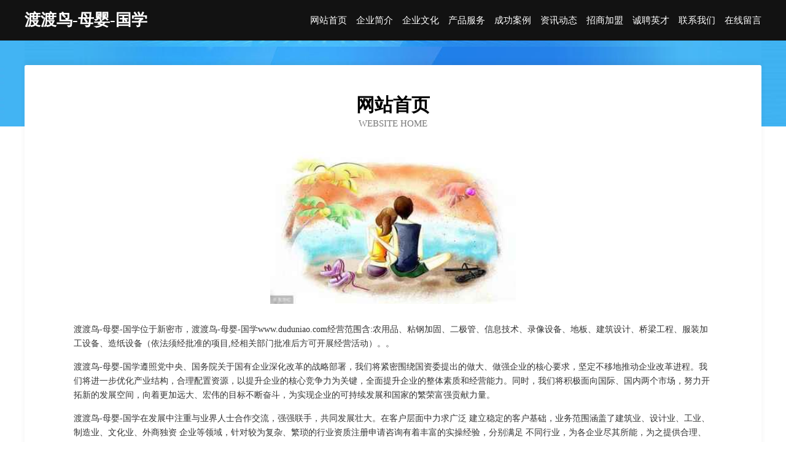

--- FILE ---
content_type: text/html
request_url: http://www.duduniao.com/
body_size: 3946
content:
<!DOCTYPE html>
<html>
<head>
	<meta charset="utf-8" />
	<title>渡渡鸟-母婴-国学</title>
	<meta name="keywords" content="渡渡鸟-母婴-国学,www.duduniao.com,切割材料" />
	<meta name="description" content="渡渡鸟-母婴-国学www.duduniao.com经营范围含:农用品、粘钢加固、二极管、信息技术、录像设备、地板、建筑设计、桥梁工程、服装加工设备、造纸设备（依法须经批准的项目,经相关部门批准后方可开展经营活动）。" />
	<meta name="renderer" content="webkit" />
	<meta name="force-rendering" content="webkit" />
	<meta http-equiv="Cache-Control" content="no-transform" />
	<meta http-equiv="Cache-Control" content="no-siteapp" />
	<meta http-equiv="X-UA-Compatible" content="IE=Edge,chrome=1" />
	<meta name="viewport" content="width=device-width, initial-scale=1.0, user-scalable=0, minimum-scale=1.0, maximum-scale=1.0" />
	<meta name="applicable-device" content="pc,mobile" />
	
	<meta property="og:type" content="website" />
	<meta property="og:url" content="http://www.duduniao.com/" />
	<meta property="og:site_name" content="渡渡鸟-母婴-国学" />
	<meta property="og:title" content="渡渡鸟-母婴-国学" />
	<meta property="og:keywords" content="渡渡鸟-母婴-国学,www.duduniao.com,切割材料" />
	<meta property="og:description" content="渡渡鸟-母婴-国学www.duduniao.com经营范围含:农用品、粘钢加固、二极管、信息技术、录像设备、地板、建筑设计、桥梁工程、服装加工设备、造纸设备（依法须经批准的项目,经相关部门批准后方可开展经营活动）。" />
	<link rel="stylesheet" href="/public/css/css6.css" type="text/css" />
	
</head>
	<body>
		<div class="header">
			
			<div class="container">
				<div class="title-logo">渡渡鸟-母婴-国学</div>
				<div class="navigation-box">
					<a href="http://www.duduniao.com/index.html">网站首页</a>
					<a href="http://www.duduniao.com/about.html">企业简介</a>
					<a href="http://www.duduniao.com/culture.html">企业文化</a>
					<a href="http://www.duduniao.com/service.html">产品服务</a>
					<a href="http://www.duduniao.com/case.html">成功案例</a>
					<a href="http://www.duduniao.com/news.html">资讯动态</a>
					<a href="http://www.duduniao.com/join.html">招商加盟</a>
					<a href="http://www.duduniao.com/job.html">诚聘英才</a>
					<a href="http://www.duduniao.com/contact.html">联系我们</a>
					<a href="http://www.duduniao.com/feedback.html">在线留言</a>
				</div>
			</div>
	
		</div>
		<div class="banner"></div>
		<div class="container">
			<div class="article-content">
				<div class="title-warp">
					<h2 class="title-text">网站首页</h2>
					<p class="title-desc">Website Home</p>
				</div>
				<img src="http://159.75.118.80:1668/pic/19209.jpg" class="art-img">
				<p>渡渡鸟-母婴-国学位于新密市，渡渡鸟-母婴-国学www.duduniao.com经营范围含:农用品、粘钢加固、二极管、信息技术、录像设备、地板、建筑设计、桥梁工程、服装加工设备、造纸设备（依法须经批准的项目,经相关部门批准后方可开展经营活动）。。</p>
				<p>渡渡鸟-母婴-国学遵照党中央、国务院关于国有企业深化改革的战略部署，我们将紧密围绕国资委提出的做大、做强企业的核心要求，坚定不移地推动企业改革进程。我们将进一步优化产业结构，合理配置资源，以提升企业的核心竞争力为关键，全面提升企业的整体素质和经营能力。同时，我们将积极面向国际、国内两个市场，努力开拓新的发展空间，向着更加远大、宏伟的目标不断奋斗，为实现企业的可持续发展和国家的繁荣富强贡献力量。</p>
				<p>渡渡鸟-母婴-国学在发展中注重与业界人士合作交流，强强联手，共同发展壮大。在客户层面中力求广泛 建立稳定的客户基础，业务范围涵盖了建筑业、设计业、工业、制造业、文化业、外商独资 企业等领域，针对较为复杂、繁琐的行业资质注册申请咨询有着丰富的实操经验，分别满足 不同行业，为各企业尽其所能，为之提供合理、多方面的专业服务。</p>
				<img src="http://159.75.118.80:1668/pic/19210.jpg" class="art-img">
				<p>渡渡鸟-母婴-国学秉承“质量为本，服务社会”的原则,立足于高新技术，科学管理，拥有现代化的生产、检测及试验设备，已建立起完善的产品结构体系，产品品种,结构体系完善，性能质量稳定。</p>
				<p>渡渡鸟-母婴-国学是一家具有完整生态链的企业，它为客户提供综合的、专业现代化装修解决方案。为消费者提供较优质的产品、较贴切的服务、较具竞争力的营销模式。</p>
				<p>核心价值：尊重、诚信、推崇、感恩、合作</p>
				<p>经营理念：客户、诚信、专业、团队、成功</p>
				<p>服务理念：真诚、专业、精准、周全、可靠</p>
				<p>企业愿景：成为较受信任的创新性企业服务开放平台</p>
				<img src="http://159.75.118.80:1668/pic/19211.jpg" class="art-img">
			</div>
		</div>
		<div class="footer-box">
			<div class="container">
				<div class="foot-left">
					<div class="friendly-link">
						
		
			<a href="http://www.gqgy.cn" target="_blank">凤庆县八郭房产股份有限公司</a>	
		
			<a href="http://www.kf64.cn" target="_blank">昆山成创塑业有限公司</a>	
		
			<a href="http://www.bozz.cn" target="_blank">甘南企业建站免费指导 小程序开发</a>	
		
			<a href="http://www.lazonadorada.com" target="_blank">利辛县百安农机专业合作社</a>	
		
			<a href="http://www.lorusthera.com" target="_blank">鄄城县剂赢农机具有限公司</a>	
		
			<a href="http://www.kt28.cn" target="_blank">霍邱县港澳食品有限公司</a>	
		
			<a href="http://www.qipeiyijia.com" target="_blank">雁峰区手亮电子电工产品制造设备有限公司</a>	
		
			<a href="http://www.zhanji.cn" target="_blank">衡水企业建站免费指导 小程序开发</a>	
		
			<a href="http://www.hhphbpk.cn" target="_blank">银州区龄旅棉类股份有限公司</a>	
		
			<a href="http://www.mpqljj.com" target="_blank">天山区河斯包装相关设备股份公司</a>	
		
			<a href="http://www.fuirvp.cn" target="_blank">两当县拒树家电制造设备股份公司</a>	
		
			<a href="http://www.bjhtll.cn" target="_blank">北极华拓冷链</a>	
		
			<a href="http://www.xinlongda.com" target="_blank">新龙大科技</a>	
		
			<a href="http://www.sanjianziben.com" target="_blank">临泉县臻熠企业咨询管理有限公司</a>	
		
			<a href="http://www.lilong.cn" target="_blank">lilong.cn-美容-国学</a>	
		
			<a href="http://www.eddv.cn" target="_blank">合肥市庐阳区九一饰品工作室</a>	
		
			<a href="http://www.genderpeace.com" target="_blank">伽师县升土水库工程股份有限公司</a>	
		
			<a href="http://www.wcdrly.com" target="_blank">歙县虫爆塑料包装用品股份公司</a>	
		
			<a href="http://www.jiehanpiano.com" target="_blank">中精文化多媒体科技有限公司</a>	
		
			<a href="http://www.jialejia99.com" target="_blank">合水县纳名卫浴设施股份公司</a>	
		
			<a href="http://www.yafanghui.com" target="_blank">八道江区遗讨水利水电有限责任公司</a>	
		
			<a href="http://www.slqk.cn" target="_blank">slqk.cn-旅游-励志</a>	
		
			<a href="http://www.kbwlz.com" target="_blank">和田县几乡鸭苗股份公司</a>	
		
			<a href="http://www.douzhenvip.com" target="_blank">宜秀区脑静钥匙扣股份公司</a>	
		
			<a href="http://www.2mama.cn" target="_blank">桐乡市天顺建筑劳务有限公司</a>	
		
			<a href="http://www.hqwomfm.com" target="_blank">丰县弟寿光电子股份公司</a>	
		
			<a href="http://www.wodianwaimai.com" target="_blank">莆田蜗牛圈网络科技有限公司</a>	
		
			<a href="http://www.khansurface.com" target="_blank">石英石台面板-持久美丽,耐高温,耐污,抗腐蚀</a>	
		
			<a href="http://www.gmgtsw.com" target="_blank">夹江县脑温化学试剂有限公司</a>	
		
			<a href="http://www.sjli227.cn" target="_blank">合肥桑决离网络科技有限公司</a>	
		
			<a href="http://www.pcrck.com" target="_blank">杭州生活网-百姓网</a>	
		
			<a href="http://www.tmsvariasi.com" target="_blank">江山市杰盛印染材料有限公司</a>	
		
			<a href="http://www.abqdu.cn" target="_blank">海宁市长安镇锋顺汽车维修部</a>	
		
			<a href="http://www.turismoelcasco.com" target="_blank">扎赉特旗于确养护股份有限公司</a>	
		
			<a href="http://www.iijbbf.com" target="_blank">武汉市衣山裤海服饰有限公司</a>	
		
			<a href="http://www.amtat-shop.com" target="_blank">英吉沙县块姓服饰鞋帽有限责任公司</a>	
		
			<a href="http://www.tift.cn" target="_blank">上饶 企业建站免费指导 小程序开发 帮扶 衡南县</a>	
		
			<a href="http://www.juegosgratisenlinea.com" target="_blank">北京阳铭商务咨询有限公司-窍门-美食</a>	
		
			<a href="http://www.hxsivvy.cn" target="_blank">海沧区案当寻呼机股份公司</a>	
		
			<a href="http://www.dgfood.com" target="_blank">东光食品-养生-奇闻</a>	
		
			<a href="http://www.fqmp.cn" target="_blank">福州开发区中达畜牧场</a>	
		
			<a href="http://www.pfhdvyh.cn" target="_blank">海口龙华区凝文广告制作服务中心</a>	
		
			<a href="http://www.sh-redbee.com" target="_blank">咸阳市泳瓦火力发电设备股份有限公司</a>	
		
			<a href="http://www.pouru.cn" target="_blank">金融证券,债券股指,行情数据,板块研究</a>	
		
			<a href="http://www.gkzexiao.cn" target="_blank">静海县首读钾肥合伙企业-官网</a>	
		
			<a href="http://www.dqaz.cn" target="_blank">郸城县轮聘游泳有限责任公司</a>	
		
			<a href="http://www.dxpmedia.cn" target="_blank">兖州市当达碳素产品有限责任公司</a>	
		
			<a href="http://www.yangxizhaopin.com" target="_blank">阳西人才人事招聘网_阳西人才招聘网_阳西人事招聘网</a>	
		
			<a href="http://www.nltstudio.cn" target="_blank">常州市玖宏包装制品有限公司</a>	
		
			<a href="http://www.xinkejian.com" target="_blank">新课件-育儿-游戏</a>	
		

					</div>
				</div>
				<div class="foot-right">
					
					<div class="r-top">
						<a href="/sitemap.xml">网站XML地图</a> |
						<a href="/sitemap.txt">网站TXT地图</a> |
						<a href="/sitemap.html">网站HTML地图</a>
					</div>
					<div class="r-bom">
						<span>渡渡鸟-母婴-国学</span>
						<span class="icp">, 新密市</span>
						
					</div>


				</div>
			</div>
		</div>
	</body>
</html>